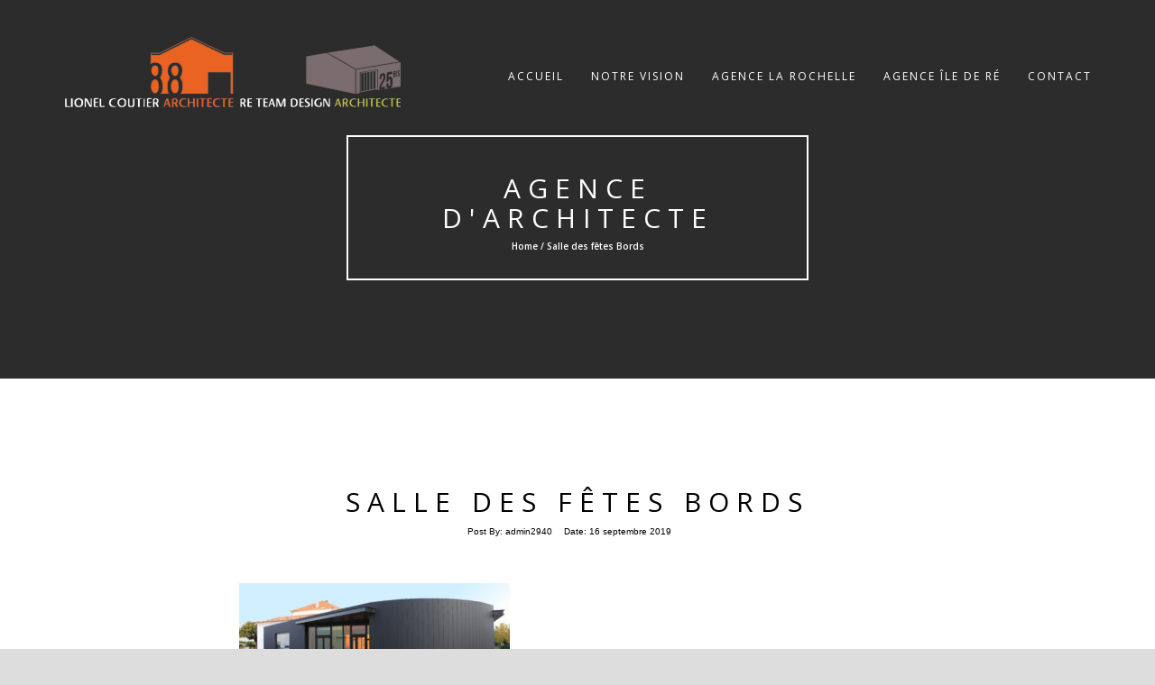

--- FILE ---
content_type: text/html; charset=UTF-8
request_url: https://architectelionelcoutier.fr/?attachment_id=8617
body_size: 9521
content:

<!DOCTYPE html>
<html lang="fr-FR">
<head>
<!-- Basic Page Needs
================================================== -->
<meta charset="UTF-8">
<meta name="viewport" content="width=device-width, initial-scale=1, maximum-scale=1">
<link rel="profile" href="https://gmpg.org/xfn/11">
<link rel="pingback" href="https://architectelionelcoutier.fr/xmlrpc.php">
<meta name='robots' content='index, follow, max-image-preview:large, max-snippet:-1, max-video-preview:-1' />

	<!-- This site is optimized with the Yoast SEO plugin v24.5 - https://yoast.com/wordpress/plugins/seo/ -->
	<title>Salle des fêtes Bords - Agence d&#039;Architecte</title>
	<link rel="canonical" href="https://architectelionelcoutier.fr/" />
	<meta property="og:locale" content="fr_FR" />
	<meta property="og:type" content="article" />
	<meta property="og:title" content="Salle des fêtes Bords - Agence d&#039;Architecte" />
	<meta property="og:url" content="https://architectelionelcoutier.fr/" />
	<meta property="og:site_name" content="Agence d&#039;Architecte" />
	<meta property="article:modified_time" content="2019-09-16T14:22:04+00:00" />
	<meta property="og:image" content="https://architectelionelcoutier.fr" />
	<meta property="og:image:width" content="1024" />
	<meta property="og:image:height" content="414" />
	<meta property="og:image:type" content="image/jpeg" />
	<meta name="twitter:card" content="summary_large_image" />
	<script type="application/ld+json" class="yoast-schema-graph">{"@context":"https://schema.org","@graph":[{"@type":"WebPage","@id":"https://architectelionelcoutier.fr/","url":"https://architectelionelcoutier.fr/","name":"Salle des fêtes Bords - Agence d&#039;Architecte","isPartOf":{"@id":"https://architectelionelcoutier.fr/#website"},"primaryImageOfPage":{"@id":"https://architectelionelcoutier.fr/#primaryimage"},"image":{"@id":"https://architectelionelcoutier.fr/#primaryimage"},"thumbnailUrl":"https://architectelionelcoutier.fr/wp-content/uploads/2019/09/Salle-des-Fêtes-de-Bords-11.jpg","datePublished":"2019-09-16T14:21:47+00:00","dateModified":"2019-09-16T14:22:04+00:00","breadcrumb":{"@id":"https://architectelionelcoutier.fr/#breadcrumb"},"inLanguage":"fr-FR","potentialAction":[{"@type":"ReadAction","target":["https://architectelionelcoutier.fr/"]}]},{"@type":"ImageObject","inLanguage":"fr-FR","@id":"https://architectelionelcoutier.fr/#primaryimage","url":"https://architectelionelcoutier.fr/wp-content/uploads/2019/09/Salle-des-Fêtes-de-Bords-11.jpg","contentUrl":"https://architectelionelcoutier.fr/wp-content/uploads/2019/09/Salle-des-Fêtes-de-Bords-11.jpg","width":5616,"height":2272,"caption":"Salle des fêtes Bords"},{"@type":"BreadcrumbList","@id":"https://architectelionelcoutier.fr/#breadcrumb","itemListElement":[{"@type":"ListItem","position":1,"name":"Accueil","item":"https://architectelionelcoutier.fr/"},{"@type":"ListItem","position":2,"name":"Salle des fêtes Bords"}]},{"@type":"WebSite","@id":"https://architectelionelcoutier.fr/#website","url":"https://architectelionelcoutier.fr/","name":"Agence d&#039;Architecte","description":"La Rochelle | Île de Ré","publisher":{"@id":"https://architectelionelcoutier.fr/#organization"},"potentialAction":[{"@type":"SearchAction","target":{"@type":"EntryPoint","urlTemplate":"https://architectelionelcoutier.fr/?s={search_term_string}"},"query-input":{"@type":"PropertyValueSpecification","valueRequired":true,"valueName":"search_term_string"}}],"inLanguage":"fr-FR"},{"@type":"Organization","@id":"https://architectelionelcoutier.fr/#organization","name":"Architecte Lionel Coutier","url":"https://architectelionelcoutier.fr/","logo":{"@type":"ImageObject","inLanguage":"fr-FR","@id":"https://architectelionelcoutier.fr/#/schema/logo/image/","url":"https://architectelionelcoutier.fr/wp-content/uploads/2017/06/logo-site.png","contentUrl":"https://architectelionelcoutier.fr/wp-content/uploads/2017/06/logo-site.png","width":160,"height":140,"caption":"Architecte Lionel Coutier"},"image":{"@id":"https://architectelionelcoutier.fr/#/schema/logo/image/"}}]}</script>
	<!-- / Yoast SEO plugin. -->


<link rel='dns-prefetch' href='//fonts.googleapis.com' />
<link rel="alternate" type="application/rss+xml" title="Agence d&#039;Architecte &raquo; Flux" href="https://architectelionelcoutier.fr/feed/" />
<link rel="alternate" type="application/rss+xml" title="Agence d&#039;Architecte &raquo; Flux des commentaires" href="https://architectelionelcoutier.fr/comments/feed/" />
<script type="text/javascript">
/* <![CDATA[ */
window._wpemojiSettings = {"baseUrl":"https:\/\/s.w.org\/images\/core\/emoji\/15.0.3\/72x72\/","ext":".png","svgUrl":"https:\/\/s.w.org\/images\/core\/emoji\/15.0.3\/svg\/","svgExt":".svg","source":{"concatemoji":"https:\/\/architectelionelcoutier.fr\/wp-includes\/js\/wp-emoji-release.min.js?ver=6.5.7"}};
/*! This file is auto-generated */
!function(i,n){var o,s,e;function c(e){try{var t={supportTests:e,timestamp:(new Date).valueOf()};sessionStorage.setItem(o,JSON.stringify(t))}catch(e){}}function p(e,t,n){e.clearRect(0,0,e.canvas.width,e.canvas.height),e.fillText(t,0,0);var t=new Uint32Array(e.getImageData(0,0,e.canvas.width,e.canvas.height).data),r=(e.clearRect(0,0,e.canvas.width,e.canvas.height),e.fillText(n,0,0),new Uint32Array(e.getImageData(0,0,e.canvas.width,e.canvas.height).data));return t.every(function(e,t){return e===r[t]})}function u(e,t,n){switch(t){case"flag":return n(e,"\ud83c\udff3\ufe0f\u200d\u26a7\ufe0f","\ud83c\udff3\ufe0f\u200b\u26a7\ufe0f")?!1:!n(e,"\ud83c\uddfa\ud83c\uddf3","\ud83c\uddfa\u200b\ud83c\uddf3")&&!n(e,"\ud83c\udff4\udb40\udc67\udb40\udc62\udb40\udc65\udb40\udc6e\udb40\udc67\udb40\udc7f","\ud83c\udff4\u200b\udb40\udc67\u200b\udb40\udc62\u200b\udb40\udc65\u200b\udb40\udc6e\u200b\udb40\udc67\u200b\udb40\udc7f");case"emoji":return!n(e,"\ud83d\udc26\u200d\u2b1b","\ud83d\udc26\u200b\u2b1b")}return!1}function f(e,t,n){var r="undefined"!=typeof WorkerGlobalScope&&self instanceof WorkerGlobalScope?new OffscreenCanvas(300,150):i.createElement("canvas"),a=r.getContext("2d",{willReadFrequently:!0}),o=(a.textBaseline="top",a.font="600 32px Arial",{});return e.forEach(function(e){o[e]=t(a,e,n)}),o}function t(e){var t=i.createElement("script");t.src=e,t.defer=!0,i.head.appendChild(t)}"undefined"!=typeof Promise&&(o="wpEmojiSettingsSupports",s=["flag","emoji"],n.supports={everything:!0,everythingExceptFlag:!0},e=new Promise(function(e){i.addEventListener("DOMContentLoaded",e,{once:!0})}),new Promise(function(t){var n=function(){try{var e=JSON.parse(sessionStorage.getItem(o));if("object"==typeof e&&"number"==typeof e.timestamp&&(new Date).valueOf()<e.timestamp+604800&&"object"==typeof e.supportTests)return e.supportTests}catch(e){}return null}();if(!n){if("undefined"!=typeof Worker&&"undefined"!=typeof OffscreenCanvas&&"undefined"!=typeof URL&&URL.createObjectURL&&"undefined"!=typeof Blob)try{var e="postMessage("+f.toString()+"("+[JSON.stringify(s),u.toString(),p.toString()].join(",")+"));",r=new Blob([e],{type:"text/javascript"}),a=new Worker(URL.createObjectURL(r),{name:"wpTestEmojiSupports"});return void(a.onmessage=function(e){c(n=e.data),a.terminate(),t(n)})}catch(e){}c(n=f(s,u,p))}t(n)}).then(function(e){for(var t in e)n.supports[t]=e[t],n.supports.everything=n.supports.everything&&n.supports[t],"flag"!==t&&(n.supports.everythingExceptFlag=n.supports.everythingExceptFlag&&n.supports[t]);n.supports.everythingExceptFlag=n.supports.everythingExceptFlag&&!n.supports.flag,n.DOMReady=!1,n.readyCallback=function(){n.DOMReady=!0}}).then(function(){return e}).then(function(){var e;n.supports.everything||(n.readyCallback(),(e=n.source||{}).concatemoji?t(e.concatemoji):e.wpemoji&&e.twemoji&&(t(e.twemoji),t(e.wpemoji)))}))}((window,document),window._wpemojiSettings);
/* ]]> */
</script>
<style id='wp-emoji-styles-inline-css' type='text/css'>

	img.wp-smiley, img.emoji {
		display: inline !important;
		border: none !important;
		box-shadow: none !important;
		height: 1em !important;
		width: 1em !important;
		margin: 0 0.07em !important;
		vertical-align: -0.1em !important;
		background: none !important;
		padding: 0 !important;
	}
</style>
<link rel='stylesheet' id='wp-block-library-css' href='https://architectelionelcoutier.fr/wp-includes/css/dist/block-library/style.min.css?ver=6.5.7' type='text/css' media='all' />
<style id='classic-theme-styles-inline-css' type='text/css'>
/*! This file is auto-generated */
.wp-block-button__link{color:#fff;background-color:#32373c;border-radius:9999px;box-shadow:none;text-decoration:none;padding:calc(.667em + 2px) calc(1.333em + 2px);font-size:1.125em}.wp-block-file__button{background:#32373c;color:#fff;text-decoration:none}
</style>
<style id='global-styles-inline-css' type='text/css'>
body{--wp--preset--color--black: #000000;--wp--preset--color--cyan-bluish-gray: #abb8c3;--wp--preset--color--white: #ffffff;--wp--preset--color--pale-pink: #f78da7;--wp--preset--color--vivid-red: #cf2e2e;--wp--preset--color--luminous-vivid-orange: #ff6900;--wp--preset--color--luminous-vivid-amber: #fcb900;--wp--preset--color--light-green-cyan: #7bdcb5;--wp--preset--color--vivid-green-cyan: #00d084;--wp--preset--color--pale-cyan-blue: #8ed1fc;--wp--preset--color--vivid-cyan-blue: #0693e3;--wp--preset--color--vivid-purple: #9b51e0;--wp--preset--gradient--vivid-cyan-blue-to-vivid-purple: linear-gradient(135deg,rgba(6,147,227,1) 0%,rgb(155,81,224) 100%);--wp--preset--gradient--light-green-cyan-to-vivid-green-cyan: linear-gradient(135deg,rgb(122,220,180) 0%,rgb(0,208,130) 100%);--wp--preset--gradient--luminous-vivid-amber-to-luminous-vivid-orange: linear-gradient(135deg,rgba(252,185,0,1) 0%,rgba(255,105,0,1) 100%);--wp--preset--gradient--luminous-vivid-orange-to-vivid-red: linear-gradient(135deg,rgba(255,105,0,1) 0%,rgb(207,46,46) 100%);--wp--preset--gradient--very-light-gray-to-cyan-bluish-gray: linear-gradient(135deg,rgb(238,238,238) 0%,rgb(169,184,195) 100%);--wp--preset--gradient--cool-to-warm-spectrum: linear-gradient(135deg,rgb(74,234,220) 0%,rgb(151,120,209) 20%,rgb(207,42,186) 40%,rgb(238,44,130) 60%,rgb(251,105,98) 80%,rgb(254,248,76) 100%);--wp--preset--gradient--blush-light-purple: linear-gradient(135deg,rgb(255,206,236) 0%,rgb(152,150,240) 100%);--wp--preset--gradient--blush-bordeaux: linear-gradient(135deg,rgb(254,205,165) 0%,rgb(254,45,45) 50%,rgb(107,0,62) 100%);--wp--preset--gradient--luminous-dusk: linear-gradient(135deg,rgb(255,203,112) 0%,rgb(199,81,192) 50%,rgb(65,88,208) 100%);--wp--preset--gradient--pale-ocean: linear-gradient(135deg,rgb(255,245,203) 0%,rgb(182,227,212) 50%,rgb(51,167,181) 100%);--wp--preset--gradient--electric-grass: linear-gradient(135deg,rgb(202,248,128) 0%,rgb(113,206,126) 100%);--wp--preset--gradient--midnight: linear-gradient(135deg,rgb(2,3,129) 0%,rgb(40,116,252) 100%);--wp--preset--font-size--small: 13px;--wp--preset--font-size--medium: 20px;--wp--preset--font-size--large: 36px;--wp--preset--font-size--x-large: 42px;--wp--preset--spacing--20: 0.44rem;--wp--preset--spacing--30: 0.67rem;--wp--preset--spacing--40: 1rem;--wp--preset--spacing--50: 1.5rem;--wp--preset--spacing--60: 2.25rem;--wp--preset--spacing--70: 3.38rem;--wp--preset--spacing--80: 5.06rem;--wp--preset--shadow--natural: 6px 6px 9px rgba(0, 0, 0, 0.2);--wp--preset--shadow--deep: 12px 12px 50px rgba(0, 0, 0, 0.4);--wp--preset--shadow--sharp: 6px 6px 0px rgba(0, 0, 0, 0.2);--wp--preset--shadow--outlined: 6px 6px 0px -3px rgba(255, 255, 255, 1), 6px 6px rgba(0, 0, 0, 1);--wp--preset--shadow--crisp: 6px 6px 0px rgba(0, 0, 0, 1);}:where(.is-layout-flex){gap: 0.5em;}:where(.is-layout-grid){gap: 0.5em;}body .is-layout-flex{display: flex;}body .is-layout-flex{flex-wrap: wrap;align-items: center;}body .is-layout-flex > *{margin: 0;}body .is-layout-grid{display: grid;}body .is-layout-grid > *{margin: 0;}:where(.wp-block-columns.is-layout-flex){gap: 2em;}:where(.wp-block-columns.is-layout-grid){gap: 2em;}:where(.wp-block-post-template.is-layout-flex){gap: 1.25em;}:where(.wp-block-post-template.is-layout-grid){gap: 1.25em;}.has-black-color{color: var(--wp--preset--color--black) !important;}.has-cyan-bluish-gray-color{color: var(--wp--preset--color--cyan-bluish-gray) !important;}.has-white-color{color: var(--wp--preset--color--white) !important;}.has-pale-pink-color{color: var(--wp--preset--color--pale-pink) !important;}.has-vivid-red-color{color: var(--wp--preset--color--vivid-red) !important;}.has-luminous-vivid-orange-color{color: var(--wp--preset--color--luminous-vivid-orange) !important;}.has-luminous-vivid-amber-color{color: var(--wp--preset--color--luminous-vivid-amber) !important;}.has-light-green-cyan-color{color: var(--wp--preset--color--light-green-cyan) !important;}.has-vivid-green-cyan-color{color: var(--wp--preset--color--vivid-green-cyan) !important;}.has-pale-cyan-blue-color{color: var(--wp--preset--color--pale-cyan-blue) !important;}.has-vivid-cyan-blue-color{color: var(--wp--preset--color--vivid-cyan-blue) !important;}.has-vivid-purple-color{color: var(--wp--preset--color--vivid-purple) !important;}.has-black-background-color{background-color: var(--wp--preset--color--black) !important;}.has-cyan-bluish-gray-background-color{background-color: var(--wp--preset--color--cyan-bluish-gray) !important;}.has-white-background-color{background-color: var(--wp--preset--color--white) !important;}.has-pale-pink-background-color{background-color: var(--wp--preset--color--pale-pink) !important;}.has-vivid-red-background-color{background-color: var(--wp--preset--color--vivid-red) !important;}.has-luminous-vivid-orange-background-color{background-color: var(--wp--preset--color--luminous-vivid-orange) !important;}.has-luminous-vivid-amber-background-color{background-color: var(--wp--preset--color--luminous-vivid-amber) !important;}.has-light-green-cyan-background-color{background-color: var(--wp--preset--color--light-green-cyan) !important;}.has-vivid-green-cyan-background-color{background-color: var(--wp--preset--color--vivid-green-cyan) !important;}.has-pale-cyan-blue-background-color{background-color: var(--wp--preset--color--pale-cyan-blue) !important;}.has-vivid-cyan-blue-background-color{background-color: var(--wp--preset--color--vivid-cyan-blue) !important;}.has-vivid-purple-background-color{background-color: var(--wp--preset--color--vivid-purple) !important;}.has-black-border-color{border-color: var(--wp--preset--color--black) !important;}.has-cyan-bluish-gray-border-color{border-color: var(--wp--preset--color--cyan-bluish-gray) !important;}.has-white-border-color{border-color: var(--wp--preset--color--white) !important;}.has-pale-pink-border-color{border-color: var(--wp--preset--color--pale-pink) !important;}.has-vivid-red-border-color{border-color: var(--wp--preset--color--vivid-red) !important;}.has-luminous-vivid-orange-border-color{border-color: var(--wp--preset--color--luminous-vivid-orange) !important;}.has-luminous-vivid-amber-border-color{border-color: var(--wp--preset--color--luminous-vivid-amber) !important;}.has-light-green-cyan-border-color{border-color: var(--wp--preset--color--light-green-cyan) !important;}.has-vivid-green-cyan-border-color{border-color: var(--wp--preset--color--vivid-green-cyan) !important;}.has-pale-cyan-blue-border-color{border-color: var(--wp--preset--color--pale-cyan-blue) !important;}.has-vivid-cyan-blue-border-color{border-color: var(--wp--preset--color--vivid-cyan-blue) !important;}.has-vivid-purple-border-color{border-color: var(--wp--preset--color--vivid-purple) !important;}.has-vivid-cyan-blue-to-vivid-purple-gradient-background{background: var(--wp--preset--gradient--vivid-cyan-blue-to-vivid-purple) !important;}.has-light-green-cyan-to-vivid-green-cyan-gradient-background{background: var(--wp--preset--gradient--light-green-cyan-to-vivid-green-cyan) !important;}.has-luminous-vivid-amber-to-luminous-vivid-orange-gradient-background{background: var(--wp--preset--gradient--luminous-vivid-amber-to-luminous-vivid-orange) !important;}.has-luminous-vivid-orange-to-vivid-red-gradient-background{background: var(--wp--preset--gradient--luminous-vivid-orange-to-vivid-red) !important;}.has-very-light-gray-to-cyan-bluish-gray-gradient-background{background: var(--wp--preset--gradient--very-light-gray-to-cyan-bluish-gray) !important;}.has-cool-to-warm-spectrum-gradient-background{background: var(--wp--preset--gradient--cool-to-warm-spectrum) !important;}.has-blush-light-purple-gradient-background{background: var(--wp--preset--gradient--blush-light-purple) !important;}.has-blush-bordeaux-gradient-background{background: var(--wp--preset--gradient--blush-bordeaux) !important;}.has-luminous-dusk-gradient-background{background: var(--wp--preset--gradient--luminous-dusk) !important;}.has-pale-ocean-gradient-background{background: var(--wp--preset--gradient--pale-ocean) !important;}.has-electric-grass-gradient-background{background: var(--wp--preset--gradient--electric-grass) !important;}.has-midnight-gradient-background{background: var(--wp--preset--gradient--midnight) !important;}.has-small-font-size{font-size: var(--wp--preset--font-size--small) !important;}.has-medium-font-size{font-size: var(--wp--preset--font-size--medium) !important;}.has-large-font-size{font-size: var(--wp--preset--font-size--large) !important;}.has-x-large-font-size{font-size: var(--wp--preset--font-size--x-large) !important;}
.wp-block-navigation a:where(:not(.wp-element-button)){color: inherit;}
:where(.wp-block-post-template.is-layout-flex){gap: 1.25em;}:where(.wp-block-post-template.is-layout-grid){gap: 1.25em;}
:where(.wp-block-columns.is-layout-flex){gap: 2em;}:where(.wp-block-columns.is-layout-grid){gap: 2em;}
.wp-block-pullquote{font-size: 1.5em;line-height: 1.6;}
</style>
<link rel='stylesheet' id='foobox-free-min-css' href='https://architectelionelcoutier.fr/wp-content/plugins/foobox-image-lightbox/free/css/foobox.free.min.css?ver=2.7.41' type='text/css' media='all' />
<link rel='stylesheet' id='contact-form-7-css' href='https://architectelionelcoutier.fr/wp-content/plugins/contact-form-7/includes/css/styles.css?ver=5.9.8' type='text/css' media='all' />
<link rel='stylesheet' id='PVGMP-boot-strap-css-css' href='https://architectelionelcoutier.fr/wp-content/plugins/photo-video-gallery-master-pro/css/bootstrap.css?ver=6.5.7' type='text/css' media='all' />
<link rel='stylesheet' id='PVGMP-gallery-effects-css' href='https://architectelionelcoutier.fr/wp-content/plugins/photo-video-gallery-master-pro/css/gallery-effects.css?ver=6.5.7' type='text/css' media='all' />
<link rel='stylesheet' id='PVGMP-pretty-css-css' href='https://architectelionelcoutier.fr/wp-content/plugins/photo-video-gallery-master-pro/lightbox/prettyphoto/prettyPhoto.css?ver=6.5.7' type='text/css' media='all' />
<link rel='stylesheet' id='PVGMP-swipe-css-css' href='https://architectelionelcoutier.fr/wp-content/plugins/photo-video-gallery-master-pro/lightbox/swipebox/swipebox.css?ver=6.5.7' type='text/css' media='all' />
<link rel='stylesheet' id='PVGMP-html5lightbox-css-css' href='https://architectelionelcoutier.fr/wp-content/plugins/photo-video-gallery-master-pro/lightbox/html5lightbox/html5lightbox.css?ver=6.5.7' type='text/css' media='all' />
<link rel='stylesheet' id='sow-social-media-buttons-atom-6516407e863c-css' href='https://architectelionelcoutier.fr/wp-content/uploads/siteorigin-widgets/sow-social-media-buttons-atom-6516407e863c.css?ver=6.5.7' type='text/css' media='all' />
<link rel='stylesheet' id='rokophoto_font-css' href='//fonts.googleapis.com/css?family=Open+Sans%3A400%2C600&#038;ver=6.5.7' type='text/css' media='all' />
<link rel='stylesheet' id='rokophoto_bootstrap-css' href='https://architectelionelcoutier.fr/wp-content/themes/RokoPhoto/css/bootstrap.css?ver=6.5.7' type='text/css' media='all' />
<link rel='stylesheet' id='rokophoto_animate-css' href='https://architectelionelcoutier.fr/wp-content/themes/RokoPhoto/css/animate.css?ver=6.5.7' type='text/css' media='all' />
<link rel='stylesheet' id='rokophoto_font_awesome-css' href='https://architectelionelcoutier.fr/wp-content/themes/RokoPhoto/css/font-awesome.css?ver=6.5.7' type='text/css' media='all' />
<link rel='stylesheet' id='rokophoto_style-css' href='https://architectelionelcoutier.fr/wp-content/themes/RokoPhoto/style.css?ver=1.1.25' type='text/css' media='all' />
<link rel='stylesheet' id='rokophoto_responsiveness-css' href='https://architectelionelcoutier.fr/wp-content/themes/RokoPhoto/css/responsiveness.css?ver=6.5.7' type='text/css' media='all' />
 <style type="text/css"> .navbar-default.navbar-shrink { background: #212121;} .navbar-default .nav li a { color: #ffffff;} .navbar-default .nav li a:hover { color: #fe6311;} .carousel-content-wrap { background: rgba(0,0,0,0.01);} #vision #carousel-example-generic { background: rgba(0,0,0,0.86);} .light-overlay { background: #ffffff; } .ptitle { color: #0c0c0c; } #footer, section#contact { background: #0c0c0c; }</style><script type="text/javascript" src="https://architectelionelcoutier.fr/wp-includes/js/tinymce/tinymce.min.js?ver=49110-20201110" id="wp-tinymce-root-js"></script>
<script type="text/javascript" src="https://architectelionelcoutier.fr/wp-includes/js/tinymce/plugins/compat3x/plugin.min.js?ver=49110-20201110" id="wp-tinymce-js"></script>
<script type="text/javascript" src="https://architectelionelcoutier.fr/wp-includes/js/jquery/jquery.min.js?ver=3.7.1" id="jquery-core-js"></script>
<script type="text/javascript" src="https://architectelionelcoutier.fr/wp-includes/js/jquery/jquery-migrate.min.js?ver=3.4.1" id="jquery-migrate-js"></script>
<script type="text/javascript" src="https://architectelionelcoutier.fr/wp-content/plugins/photo-video-gallery-master-pro/lightbox/prettyphoto/jquery.prettyPhoto.js?ver=6.5.7" id="PVGMP-pretty-js-js"></script>
<script type="text/javascript" src="https://architectelionelcoutier.fr/wp-content/plugins/photo-video-gallery-master-pro/lightbox/swipebox/jquery.swipebox.min.js?ver=6.5.7" id="PVGMP-swipe-js-js"></script>
<script type="text/javascript" src="https://architectelionelcoutier.fr/wp-content/plugins/photo-video-gallery-master-pro/lightbox/html5lightbox/html5lightbox.js?ver=6.5.7" id="PVGMP-html5lightbox-js-js"></script>
<script type="text/javascript" src="https://architectelionelcoutier.fr/wp-content/themes/RokoPhoto/js/modernizr.custom.js?ver=6.5.7" id="rokophoto_modernizr-js"></script>
<script type="text/javascript" src="https://architectelionelcoutier.fr/wp-content/themes/RokoPhoto/js/html5shiv.min.js?ver=6.5.7" id="rokophoto_html5shiv-js"></script>
<!--[if lt IE 9]>
<script type="text/javascript" src="https://architectelionelcoutier.fr/wp-content/themes/RokoPhoto/js/respond.min.js?ver=6.5.7" id="rokophoto_respond-js"></script>
<![endif]-->
<script type="text/javascript" id="foobox-free-min-js-before">
/* <![CDATA[ */
/* Run FooBox FREE (v2.7.41) */
var FOOBOX = window.FOOBOX = {
	ready: true,
	disableOthers: false,
	o: {wordpress: { enabled: true }, countMessage:'image %index of %total', captions: { dataTitle: ["captionTitle","title"], dataDesc: ["captionDesc","description"] }, rel: '', excludes:'.fbx-link,.nofoobox,.nolightbox,a[href*="pinterest.com/pin/create/button/"]', affiliate : { enabled: false }},
	selectors: [
		".foogallery-container.foogallery-lightbox-foobox", ".foogallery-container.foogallery-lightbox-foobox-free", ".gallery", ".wp-block-gallery", ".wp-caption", ".wp-block-image", "a:has(img[class*=wp-image-])", ".foobox"
	],
	pre: function( $ ){
		// Custom JavaScript (Pre)
		
	},
	post: function( $ ){
		// Custom JavaScript (Post)
		
		// Custom Captions Code
		
	},
	custom: function( $ ){
		// Custom Extra JS
		
	}
};
/* ]]> */
</script>
<script type="text/javascript" src="https://architectelionelcoutier.fr/wp-content/plugins/foobox-image-lightbox/free/js/foobox.free.min.js?ver=2.7.41" id="foobox-free-min-js"></script>
<link rel="https://api.w.org/" href="https://architectelionelcoutier.fr/wp-json/" /><link rel="alternate" type="application/json" href="https://architectelionelcoutier.fr/wp-json/wp/v2/media/8617" /><link rel="EditURI" type="application/rsd+xml" title="RSD" href="https://architectelionelcoutier.fr/xmlrpc.php?rsd" />
<meta name="generator" content="WordPress 6.5.7" />
<link rel='shortlink' href='https://architectelionelcoutier.fr/?p=8617' />
<link rel="alternate" type="application/json+oembed" href="https://architectelionelcoutier.fr/wp-json/oembed/1.0/embed?url=https%3A%2F%2Farchitectelionelcoutier.fr%2F%3Fattachment_id%3D8617" />
<link rel="alternate" type="text/xml+oembed" href="https://architectelionelcoutier.fr/wp-json/oembed/1.0/embed?url=https%3A%2F%2Farchitectelionelcoutier.fr%2F%3Fattachment_id%3D8617&#038;format=xml" />
<!-- Google tag (gtag.js) -->
<script async src="https://www.googletagmanager.com/gtag/js?id=G-SN35JWZLL0"></script>
<script>
  window.dataLayer = window.dataLayer || [];
  function gtag(){dataLayer.push(arguments);}
  gtag('js', new Date());

  gtag('config', 'G-SN35JWZLL0');
</script><style type="text/css" id="custom-background-css">
body.custom-background { background-color: #dddddd; }
</style>
	<link rel="icon" href="https://architectelionelcoutier.fr/wp-content/uploads/2017/06/cropped-logoreteamdesignipad-32x32.jpg" sizes="32x32" />
<link rel="icon" href="https://architectelionelcoutier.fr/wp-content/uploads/2017/06/cropped-logoreteamdesignipad-192x192.jpg" sizes="192x192" />
<link rel="apple-touch-icon" href="https://architectelionelcoutier.fr/wp-content/uploads/2017/06/cropped-logoreteamdesignipad-180x180.jpg" />
<meta name="msapplication-TileImage" content="https://architectelionelcoutier.fr/wp-content/uploads/2017/06/cropped-logoreteamdesignipad-270x270.jpg" />
		<style type="text/css" id="wp-custom-css">
			#banner{
	height:100vh;
}
.slider-item-wrap{
	background-position: top !important;
}
.carousel-inner > .item {
	height: 100% !important;
}
.carousel-inner{
	height:100% !important;
}
.slider-item-wrap{
	height:100% !important;
	width: auto !important;
}
/* LOGO MENU. */

@media (min-width: 768px) {
.navbar-default.navbar-shrink .navbar-brand img {
min-width:380px;
min-height:95px;
max-width:100%;
max-height:100px;
margin-top:0px;
}}


/* #banner, #banner .carousel-inner img, 
#banner .carousel-inner .item img, .carousel-caption img, .carousel-content-wrap img, a .slider-item-wrap, .carousel-caption, .content, .rokophoto_only_customizer, .carousel-content-wrap, .corousel-image-hidden {
width:0%;
min-height: px;
} */

#vision #carousel-example-generic {
    background:0;
}

#pgc-20-1-0, #pgc-20-1-1 {
    width: 30%;
}

#vision #carousel-example-generic {
    background: rgba(0,0,0,255);
	  margin-top:0px
}

/* FOOTER. */
#footer-nav {
    float: left;
    width: 100%;
    height: 95px;
    padding-top: 35px;
    color: #fff;
    background-color: #161616;
    font-family: "Open Sans", "Trebuchet MS", Arial, sans-serif;
    font-size: 10px;
    text-align: center;
    letter-spacing: 2px;
}
.sub-menu, .align-vertical > ul{
	background-color:black;
}
#menu-item-29 a:hover, #menu-item-29 ul li a:hover{
	color:#BFBF5D !important;
}		</style>
		</head>

<body data-rsssl=1 class="attachment attachment-template-default single single-attachment postid-8617 attachmentid-8617 attachment-jpeg custom-background">


		<!-- Preloader
	================================================== -->
	<div id="preloader"><div id="status">&nbsp;</div></div>
	
	<!-- Navigation
	================================================== -->
	<nav id="site-navigation" role="navigation" class="main-navigation navbar navbar-default navbar-fixed-top">
		<div class="container">
			<div class="align-vertical">
				<div class="navbar-header page-scroll">
					<button type="button" class="menu-toggle navbar-toggle" aria-controls="menu" aria-expanded="false">
						<span class="sr-only">Toggle Navigation</span>
						<span class="icon-bar"></span>
						<span class="icon-bar"></span>
						<span class="icon-bar"></span>
					</button>
					<a class="navbar-brand navbar-brand-logo" href="https://architectelionelcoutier.fr/"><img src="https://architectelionelcoutier.fr/wp-content/uploads/2017/12/logo-coutier-1.png" alt="logo"></a>

				</div>

				<div class="menu-container"><ul class="nav navbar-nav navbar-right"><li id="menu-item-23" class="menu-item menu-item-type-custom menu-item-object-custom menu-item-home menu-item-23"><a href="https://architectelionelcoutier.fr/">Accueil</a></li>
<li id="menu-item-24" class="menu-item menu-item-type-post_type menu-item-object-page menu-item-has-children menu-item-24"><a href="https://architectelionelcoutier.fr/notre-vision/">Notre vision</a>
<ul class="sub-menu">
	<li id="menu-item-1177" class="menu-item menu-item-type-post_type menu-item-object-page menu-item-1177"><a href="https://architectelionelcoutier.fr/notre-vision/notre-equipe/">Notre équipe</a></li>
	<li id="menu-item-1178" class="menu-item menu-item-type-post_type menu-item-object-page menu-item-1178"><a href="https://architectelionelcoutier.fr/notre-vision/notre-savoir-faire/">Notre savoir-faire</a></li>
	<li id="menu-item-1062" class="menu-item menu-item-type-post_type menu-item-object-page menu-item-1062"><a href="https://architectelionelcoutier.fr/notre-vision/nos-outils/">Nos outils</a></li>
	<li id="menu-item-27" class="menu-item menu-item-type-post_type menu-item-object-page menu-item-27"><a href="https://architectelionelcoutier.fr/notre-vision/on-parle-de-nous/">On parle de nous</a></li>
</ul>
</li>
<li id="menu-item-30" class="menu-item menu-item-type-post_type menu-item-object-page menu-item-has-children menu-item-30"><a href="https://architectelionelcoutier.fr/agence-la-rochelle/">Agence La Rochelle</a>
<ul class="sub-menu">
	<li id="menu-item-26" class="menu-item menu-item-type-post_type menu-item-object-page menu-item-26"><a href="https://architectelionelcoutier.fr/agence-la-rochelle/la-rochelle/">PRESENTATION</a></li>
	<li id="menu-item-1372" class="menu-item menu-item-type-post_type menu-item-object-page menu-item-1372"><a href="https://architectelionelcoutier.fr/agence-la-rochelle/lofts/">Lofts</a></li>
	<li id="menu-item-184" class="menu-item menu-item-type-post_type menu-item-object-page menu-item-184"><a href="https://architectelionelcoutier.fr/agence-la-rochelle/maisons-individuelles/">Maisons individuelles</a></li>
	<li id="menu-item-343" class="menu-item menu-item-type-post_type menu-item-object-page menu-item-343"><a href="https://architectelionelcoutier.fr/agence-la-rochelle/equipements-publics/">Equipements publics</a></li>
	<li id="menu-item-477" class="menu-item menu-item-type-post_type menu-item-object-page menu-item-477"><a href="https://architectelionelcoutier.fr/agence-la-rochelle/logements/">Logements</a></li>
	<li id="menu-item-8901" class="menu-item menu-item-type-post_type menu-item-object-page menu-item-8901"><a href="https://architectelionelcoutier.fr/agence-la-rochelle/locaux-d-activites/">Locaux d&rsquo;activités</a></li>
</ul>
</li>
<li id="menu-item-29" class="menu-item menu-item-type-post_type menu-item-object-page menu-item-has-children menu-item-29"><a href="https://architectelionelcoutier.fr/agence-ile-de-re/">Agence Île de Ré</a>
<ul class="sub-menu">
	<li id="menu-item-25" class="menu-item menu-item-type-post_type menu-item-object-page menu-item-25"><a href="https://architectelionelcoutier.fr/agence-ile-de-re/ile-de-re/">PRESENTATION</a></li>
	<li id="menu-item-631" class="menu-item menu-item-type-post_type menu-item-object-page menu-item-631"><a href="https://architectelionelcoutier.fr/agence-ile-de-re/maisons-individuelles/">Maisons individuelles</a></li>
	<li id="menu-item-1112" class="menu-item menu-item-type-post_type menu-item-object-page menu-item-1112"><a href="https://architectelionelcoutier.fr/agence-ile-de-re/batiments-commerciaux/">Bâtiments commerciaux</a></li>
	<li id="menu-item-9858" class="menu-item menu-item-type-post_type menu-item-object-page menu-item-9858"><a href="https://architectelionelcoutier.fr/agence-ile-de-re/agence-ile-de-re-logements/">Logements</a></li>
</ul>
</li>
<li id="menu-item-28" class="menu-item menu-item-type-post_type menu-item-object-page menu-item-28"><a href="https://architectelionelcoutier.fr/contact/">Contact</a></li>
</ul></div>			</div>
		</div>
	</nav><!-- #site-navigation -->

	<!-- Blog
	================================================== -->
	<section id="blog" style="background-image: url('');">
	<div class="dark-overlay vision">
		<div class="centered vision-border wow bounceIn">
						<h2><a href="https://architectelionelcoutier.fr/">Agence d&#039;Architecte</a></h2>
						<h6>
			Home / Salle des fêtes Bords		</h6>
			</div>
	</div>
</section>

	<!-- Blog Posts
	================================================== -->
		<div id="secondary_top" class="secondary-top">
		<div class="container">

							<div id="widget-area" class="widget-area" role="complementary">
									</div><!-- .widget-area -->
			
		</div><!-- .container -->
	</div><!-- .secondary -->

	<div class="blog">
		<div class="container">
			<div class="row">

			
										<!-- Blog post -->
<div class="blog-post post-8617 attachment type-attachment status-inherit hentry" id="post-8617">
	<div class="col-lg-8 col-lg-offset-2">
		<div class="post wow fadeIn" data-wow-duration="2s">
			<h2><a href="https://architectelionelcoutier.fr/?attachment_id=8617">Salle des fêtes Bords</a></h2>
			<ul class="list-inline">
				<li>Post By: <a href="https://architectelionelcoutier.fr/author/admin2940/" title="Articles par admin2940" rel="author">admin2940</a></li>
				<li>Date: <time>16 septembre 2019</time></li>
								<li></li>
			</ul>
						<div class="post-content">
				<p class="attachment"><a href='https://architectelionelcoutier.fr/wp-content/uploads/2019/09/Salle-des-Fêtes-de-Bords-11.jpg'><img decoding="async" width="300" height="121" src="https://architectelionelcoutier.fr/wp-content/uploads/2019/09/Salle-des-Fêtes-de-Bords-11-300x121.jpg" class="attachment-medium size-medium" alt="Salle des fêtes Bords" srcset="https://architectelionelcoutier.fr/wp-content/uploads/2019/09/Salle-des-Fêtes-de-Bords-11-300x121.jpg 300w, https://architectelionelcoutier.fr/wp-content/uploads/2019/09/Salle-des-Fêtes-de-Bords-11-768x311.jpg 768w, https://architectelionelcoutier.fr/wp-content/uploads/2019/09/Salle-des-Fêtes-de-Bords-11-1024x414.jpg 1024w" sizes="(max-width: 300px) 100vw, 300px" /></a></p>
							</div>
		</div>
	</div>
	<div class="clearfix"></div>
</div>
				
			
			</div>
		</div>
	</div>

			<div id="secondary_bottom" class="secondary-bottom">
		<div class="container">

							<div id="widget-area" class="widget-area" role="complementary">
					<li id="search-2" class="widget widget_search"><form role="search" method="get" id="searchform" class="searchform" action="https://architectelionelcoutier.fr/">
				<div>
					<label class="screen-reader-text" for="s">Rechercher :</label>
					<input type="text" value="" name="s" id="s" />
					<input type="submit" id="searchsubmit" value="Rechercher" />
				</div>
			</form></li><li id="sow-social-media-buttons-2" class="widget widget_sow-social-media-buttons"><div
			
			class="so-widget-sow-social-media-buttons so-widget-sow-social-media-buttons-atom-27f76f4d1f05"
			
		>

<div class="social-media-button-container">
	
		<a 
		class="ow-button-hover sow-social-media-button-pinterest-0 sow-social-media-button" title="Agence d&#039;Architecte sur Pinterest" aria-label="Agence d&#039;Architecte sur Pinterest" target="_blank" rel="noopener noreferrer" href="https://www.pinterest.fr/architectelionelcoutier/" 		>
			<span>
								<span class="sow-icon-fontawesome sow-fab" data-sow-icon="&#xf0d2;"
		 
		aria-hidden="true"></span>							</span>
		</a>
	</div>
</div></li>				</div><!-- .widget-area -->
			
		</div><!-- .container -->
	</div><!-- .secondary -->



<!-- About Section
================================================== -->
<section id="bsocials" 
	>
	<div class="container wow bounceIn" data-wow-delay="0.8s">
		<p class="social-label"> Suivez nos actualités sur nos réseaux sociaux </p><p class="social-text">  &gt;&gt; <span class="follow"> Nos actus </span>  &lt;&lt; </p>		<ol class="social">
			<li class="social-fa"><a target="_blank" href="https://www.facebook.com/lionelcoutierarchitecte/"><i class="fa fa-facebook fa-2x"></i></a></li><li class="social-em"><a href="mailto:agence@lionelcoutier.com"><i class="fa fa-envelope fa-2x"></i></a></li>		</ol>
	</div>
</section>
<div id="footer-nav">  <!-- Copyright notice on the bottom -->
	<span>
		<span class="cprts">© Agence Lionel Coutier & Ré Team Design architecte Création : Médiapilote</span>
		<br/>
			</span>
</div>

<link rel='stylesheet' id='sow-social-media-buttons-atom-27f76f4d1f05-css' href='https://architectelionelcoutier.fr/wp-content/uploads/siteorigin-widgets/sow-social-media-buttons-atom-27f76f4d1f05.css?ver=6.5.7' type='text/css' media='all' />
<link rel='stylesheet' id='siteorigin-widget-icon-font-fontawesome-css' href='https://architectelionelcoutier.fr/wp-content/plugins/so-widgets-bundle/icons/fontawesome/style.css?ver=6.5.7' type='text/css' media='all' />
<script type="text/javascript" src="https://architectelionelcoutier.fr/wp-includes/js/dist/vendor/wp-polyfill-inert.min.js?ver=3.1.2" id="wp-polyfill-inert-js"></script>
<script type="text/javascript" src="https://architectelionelcoutier.fr/wp-includes/js/dist/vendor/regenerator-runtime.min.js?ver=0.14.0" id="regenerator-runtime-js"></script>
<script type="text/javascript" src="https://architectelionelcoutier.fr/wp-includes/js/dist/vendor/wp-polyfill.min.js?ver=3.15.0" id="wp-polyfill-js"></script>
<script type="text/javascript" src="https://architectelionelcoutier.fr/wp-includes/js/dist/hooks.min.js?ver=2810c76e705dd1a53b18" id="wp-hooks-js"></script>
<script type="text/javascript" src="https://architectelionelcoutier.fr/wp-includes/js/dist/i18n.min.js?ver=5e580eb46a90c2b997e6" id="wp-i18n-js"></script>
<script type="text/javascript" id="wp-i18n-js-after">
/* <![CDATA[ */
wp.i18n.setLocaleData( { 'text direction\u0004ltr': [ 'ltr' ] } );
/* ]]> */
</script>
<script type="text/javascript" src="https://architectelionelcoutier.fr/wp-content/plugins/contact-form-7/includes/swv/js/index.js?ver=5.9.8" id="swv-js"></script>
<script type="text/javascript" id="contact-form-7-js-extra">
/* <![CDATA[ */
var wpcf7 = {"api":{"root":"https:\/\/architectelionelcoutier.fr\/wp-json\/","namespace":"contact-form-7\/v1"},"cached":"1"};
/* ]]> */
</script>
<script type="text/javascript" id="contact-form-7-js-translations">
/* <![CDATA[ */
( function( domain, translations ) {
	var localeData = translations.locale_data[ domain ] || translations.locale_data.messages;
	localeData[""].domain = domain;
	wp.i18n.setLocaleData( localeData, domain );
} )( "contact-form-7", {"translation-revision-date":"2024-10-17 17:27:10+0000","generator":"GlotPress\/4.0.1","domain":"messages","locale_data":{"messages":{"":{"domain":"messages","plural-forms":"nplurals=2; plural=n > 1;","lang":"fr"},"This contact form is placed in the wrong place.":["Ce formulaire de contact est plac\u00e9 dans un mauvais endroit."],"Error:":["Erreur\u00a0:"]}},"comment":{"reference":"includes\/js\/index.js"}} );
/* ]]> */
</script>
<script type="text/javascript" src="https://architectelionelcoutier.fr/wp-content/plugins/contact-form-7/includes/js/index.js?ver=5.9.8" id="contact-form-7-js"></script>
<script type="text/javascript" src="https://architectelionelcoutier.fr/wp-content/plugins/photo-video-gallery-master-pro/js/envira.js?ver=1.5.26" id="PVGMP-envira-js-js"></script>
<script type="text/javascript" src="https://architectelionelcoutier.fr/wp-content/plugins/photo-video-gallery-master-pro/js/gl_isotope.js?ver=6.5.7" id="PVGMP-isotope-js-js"></script>
<script type="text/javascript" src="https://architectelionelcoutier.fr/wp-includes/js/comment-reply.min.js?ver=6.5.7" id="comment-reply-js" async="async" data-wp-strategy="async"></script>
<script type="text/javascript" src="https://architectelionelcoutier.fr/wp-content/themes/RokoPhoto/js/navigation.js?ver=20120206" id="rokophoto-navigation-js"></script>
<script type="text/javascript" src="https://architectelionelcoutier.fr/wp-content/themes/RokoPhoto/js/bootstrap.js?ver=6.5.7" id="rokophoto_bootstrap-js"></script>
<script type="text/javascript" src="https://architectelionelcoutier.fr/wp-content/themes/RokoPhoto/js/wow.min.js?ver=6.5.7" id="rokophoto_wow-js"></script>
<script type="text/javascript" src="https://architectelionelcoutier.fr/wp-content/themes/RokoPhoto/js/SmoothScroll.js?ver=6.5.7" id="rokophoto_smooth_scroll-js"></script>
<script type="text/javascript" src="https://architectelionelcoutier.fr/wp-content/themes/RokoPhoto/js/jquery.easing.min.js?ver=6.5.7" id="rokophoto_easing-js"></script>
<script type="text/javascript" src="https://architectelionelcoutier.fr/wp-content/themes/RokoPhoto/js/cbpAnimatedHeader.js?ver=6.5.7" id="rokophoto_animate_header-js"></script>
<script type="text/javascript" src="https://architectelionelcoutier.fr/wp-content/themes/RokoPhoto/js/classie.js?ver=6.5.7" id="rokophoto_classie-js"></script>
<script type="text/javascript" src="https://architectelionelcoutier.fr/wp-content/themes/RokoPhoto/js/jqBootstrapValidation.js?ver=6.5.7" id="rokophoto_jqBootstrapValidation-js"></script>
<script type="text/javascript" id="rokophoto_main-js-extra">
/* <![CDATA[ */
var slider_speed = {"slider_speed":"3403"};
/* ]]> */
</script>
<script type="text/javascript" src="https://architectelionelcoutier.fr/wp-content/themes/RokoPhoto/js/main.js?ver=6.5.7" id="rokophoto_main-js"></script>

</body>
</html>

<!-- WP Optimize page cache - https://teamupdraft.com/wp-optimize/ - Page not served from cache  -->
